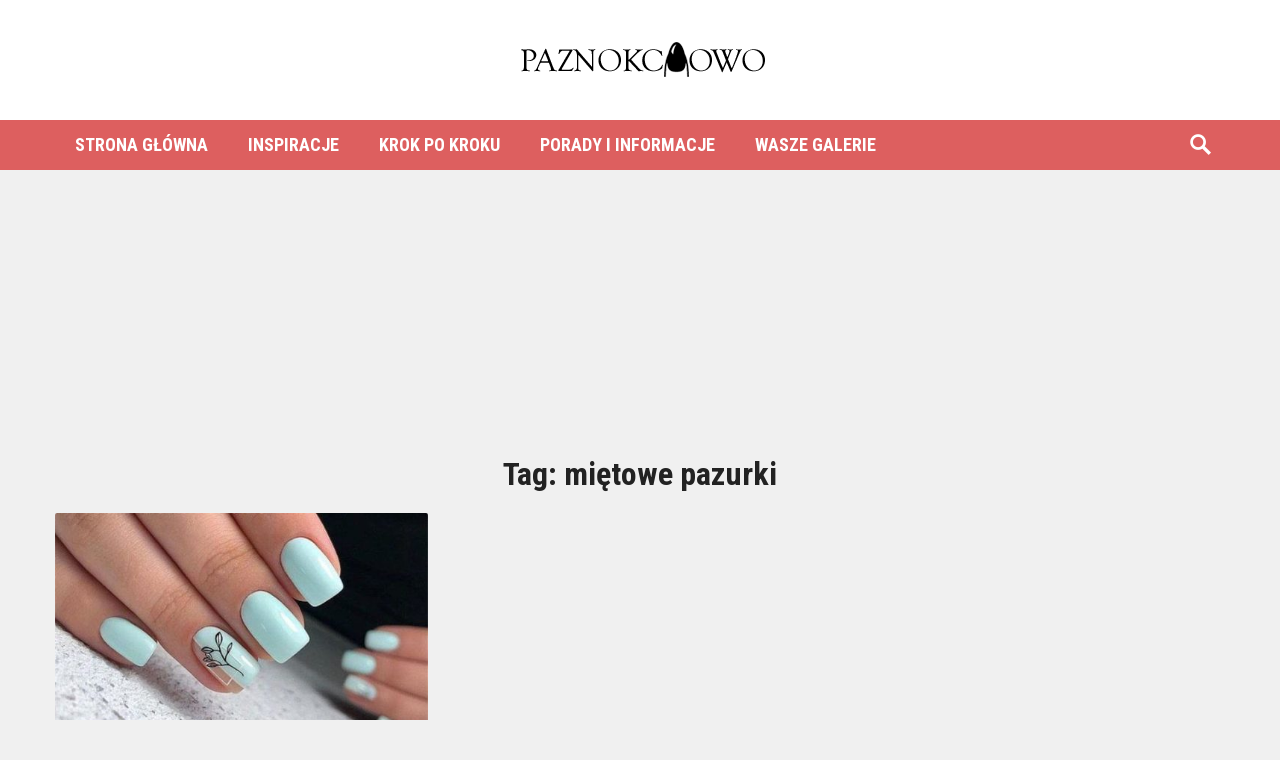

--- FILE ---
content_type: text/html; charset=UTF-8
request_url: https://paznokciowo.pl/tag/mietowe-pazurki/
body_size: 5724
content:
<!DOCTYPE html><html lang="pl-PL"><head><meta charset="UTF-8"><meta name="viewport" content="width=device-width, initial-scale=1"><meta http-equiv="X-UA-Compatible" content="IE=edge"><meta name="HandheldFriendly" content="true"><meta name="google-site-verification" content="rlVbpjxb8wWamh7bfjJAeAeG4Bwoy5PQv-s_i8Y6uX4" /><link rel="stylesheet" media="print" onload="this.onload=null;this.media='all';" id="ao_optimized_gfonts" href="https://fonts.googleapis.com/css?family=Open+Sans%3Aregular%2Citalic%2C700%7CRoboto+Condensed%3Aregular%2Citalic%2C700%26subset%3Dlatin%2C&amp;display=swap"><link rel="profile" href="https://gmpg.org/xfn/11"><link rel="icon" type="image/png" href="https://paznokciowo.pl/wp-content/uploads/2018/03/favicon.png" /><meta name='robots' content='index, follow, max-image-preview:large, max-snippet:-1, max-video-preview:-1' /><link media="all" href="https://paznokciowo.pl/wp-content/cache/autoptimize/css/autoptimize_258ba8a180fc68b7ffb5c5919011f9a5.css" rel="stylesheet"><title>miętowe pazurki - Paznokciowo.pl</title><link rel="canonical" href="https://paznokciowo.pl/tag/mietowe-pazurki/" /><meta property="og:locale" content="pl_PL" /><meta property="og:type" content="article" /><meta property="og:title" content="miętowe pazurki - Paznokciowo.pl" /><meta property="og:url" content="https://paznokciowo.pl/tag/mietowe-pazurki/" /><meta property="og:site_name" content="Paznokciowo.pl" /><meta name="twitter:card" content="summary_large_image" /> <script type="application/ld+json" class="yoast-schema-graph">{"@context":"https://schema.org","@graph":[{"@type":"CollectionPage","@id":"https://paznokciowo.pl/tag/mietowe-pazurki/","url":"https://paznokciowo.pl/tag/mietowe-pazurki/","name":"miętowe pazurki - Paznokciowo.pl","isPartOf":{"@id":"https://paznokciowo.pl/#website"},"primaryImageOfPage":{"@id":"https://paznokciowo.pl/tag/mietowe-pazurki/#primaryimage"},"image":{"@id":"https://paznokciowo.pl/tag/mietowe-pazurki/#primaryimage"},"thumbnailUrl":"https://paznokciowo.pl/wp-content/uploads/2020/02/15-2.jpg","breadcrumb":{"@id":"https://paznokciowo.pl/tag/mietowe-pazurki/#breadcrumb"},"inLanguage":"pl-PL"},{"@type":"ImageObject","inLanguage":"pl-PL","@id":"https://paznokciowo.pl/tag/mietowe-pazurki/#primaryimage","url":"https://paznokciowo.pl/wp-content/uploads/2020/02/15-2.jpg","contentUrl":"https://paznokciowo.pl/wp-content/uploads/2020/02/15-2.jpg","width":564,"height":564},{"@type":"BreadcrumbList","@id":"https://paznokciowo.pl/tag/mietowe-pazurki/#breadcrumb","itemListElement":[{"@type":"ListItem","position":1,"name":"Strona główna","item":"https://paznokciowo.pl/"},{"@type":"ListItem","position":2,"name":"miętowe pazurki"}]},{"@type":"WebSite","@id":"https://paznokciowo.pl/#website","url":"https://paznokciowo.pl/","name":"Paznokciowo.pl","description":"Inspiracje i pomysły na paznokcie.","potentialAction":[{"@type":"SearchAction","target":{"@type":"EntryPoint","urlTemplate":"https://paznokciowo.pl/?s={search_term_string}"},"query-input":"required name=search_term_string"}],"inLanguage":"pl-PL"}]}</script> <link href='https://fonts.gstatic.com' crossorigin='anonymous' rel='preconnect' /><link rel="alternate" type="application/rss+xml" title="Paznokciowo.pl &raquo; Kanał z wpisami" href="https://paznokciowo.pl/feed/" /><link rel="alternate" type="application/rss+xml" title="Paznokciowo.pl &raquo; Kanał z wpisami otagowanymi jako miętowe pazurki" href="https://paznokciowo.pl/tag/mietowe-pazurki/feed/" /> <script type="text/javascript" src="https://paznokciowo.pl/wp-includes/js/jquery/jquery.min.js" id="jquery-core-js"></script> <link rel="https://api.w.org/" href="https://paznokciowo.pl/wp-json/" /><link rel="alternate" title="JSON" type="application/json" href="https://paznokciowo.pl/wp-json/wp/v2/tags/564" /><link rel="alternate" hreflang="pl-PL" href="https://paznokciowo.pl/tag/mietowe-pazurki/"/><link rel="alternate" hreflang="pl" href="https://paznokciowo.pl/tag/mietowe-pazurki/"/></head><body data-rsssl=1 class="archive tag tag-mietowe-pazurki tag-564 wp-theme-newsblock-pro translatepress-pl_PL hfeed"><div id="fb-root"></div> <script>(function(d, s, id) {
  var js, fjs = d.getElementsByTagName(s)[0];
  if (d.getElementById(id)) return;
  js = d.createElement(s); js.id = id;
  js.src = 'https://connect.facebook.net/pl_PL/sdk.js#xfbml=1&version=v2.12&appId=246148645459108&autoLogAppEvents=1';
  fjs.parentNode.insertBefore(js, fjs);
}(document, 'script', 'facebook-jssdk'));</script> <div id="page" class="site"><header id="masthead" class="site-header clear"><div class="site-start clear"><div class="container"><div class="site-branding"><div id="logo"> <span class="helper"></span> <a href="https://paznokciowo.pl/" rel="home"> <img src="https://paznokciowo.pl/wp-content/uploads/2018/03/paznokciowo-logo.png" alt=""/> </a></div></div><div id="slick-mobile-menu"></div></div></div><div id="primary-bar" class="clear"><div class="container"><nav id="primary-nav" class="primary-navigation"><div class="menu-menu-container"><ul id="primary-menu" class="sf-menu"><li id="menu-item-149" class="menu-item menu-item-type-custom menu-item-object-custom menu-item-home menu-item-149"><a href="https://paznokciowo.pl/">STRONA GŁÓWNA</a></li><li id="menu-item-13" class="menu-item menu-item-type-taxonomy menu-item-object-category menu-item-13"><a href="https://paznokciowo.pl/category/inspiracje/">Inspiracje</a></li><li id="menu-item-9" class="menu-item menu-item-type-taxonomy menu-item-object-category menu-item-9"><a href="https://paznokciowo.pl/category/krok-po-kroku/">Krok Po Kroku</a></li><li id="menu-item-10" class="menu-item menu-item-type-taxonomy menu-item-object-category menu-item-10"><a href="https://paznokciowo.pl/category/porady-i-informacje/">Porady i Informacje</a></li><li id="menu-item-12" class="menu-item menu-item-type-taxonomy menu-item-object-category menu-item-12"><a href="https://paznokciowo.pl/category/wasze-galerie/">Wasze Galerie</a></li></ul></div></nav> <span class="search-icon"> <span class="genericon genericon-search"></span> <span class="genericon genericon-close"></span> </span><div class="header-search"><form id="searchform" method="get" action="https://paznokciowo.pl/"> <input type="search" name="s" class="search-input" placeholder="szukaj..." autocomplete="off"> <button type="submit" class="search-submit">Szukaj</button></form></div></div></div></header><div id="happythemes-ad-2" class="header-ad widget_ad ad-widget"><div class="adwidget"><center> <script async src="//pagead2.googlesyndication.com/pagead/js/adsbygoogle.js"></script>  <ins class="adsbygoogle elast"
 style="display:inline-block"
 data-ad-client="ca-pub-1641623845520573"
 data-ad-slot="6392714208"></ins> <script>(adsbygoogle = window.adsbygoogle || []).push({});</script> </center></div></div><div class="header-space"></div><div id="content" class="site-content container clear"><div id="primary" class="content-area layout-1c clear"><main id="main" class="site-main clear"><div class="breadcrumbs clear"><h1> Tag: <span>miętowe pazurki</span></h1></div><div id="recent-content" class="content-loop"><div id="post-10429" class="post-10429 post type-post status-publish format-standard has-post-thumbnail hentry category-inspiracje tag-inspiracje-na-mietowe-paznokcie tag-inspiracje-na-paznokcie tag-manicure-mietowy tag-manicure-na-wiosne tag-mietowe-paznokcie tag-mietowe-pazurki tag-mietowy-manicure tag-paznokcie-mietowe tag-paznokcie-na-wiosne tag-wiosenne-paznokcie"> <a class="thumbnail-link" href="https://paznokciowo.pl/mietowe-paznokcie-w-wiosennym-wydaniu/"><div class="thumbnail-wrap"> <img width="500" height="300" src="https://paznokciowo.pl/wp-content/uploads/2020/02/15-2-500x300.jpg" class="attachment-post_thumb size-post_thumb wp-post-image" alt="" decoding="async" fetchpriority="high" /></div> </a><div class="entry-category"> <a href="https://paznokciowo.pl/category/inspiracje/" title="View all posts in Inspiracje" >Inspiracje</a></div><h2 class="entry-title"><a href="https://paznokciowo.pl/mietowe-paznokcie-w-wiosennym-wydaniu/">Miętowe Paznokcie w Wiosennym Wydaniu &#8211; TOP 18 Niesamowitych Inspiracji dla Was</a></h2><div class="entry-meta clear"> <span class="entry-date">6 lutego 2020</span> <span class="entry-block-share"> <img class="share-icon" src="https://paznokciowo.pl/wp-content/themes/newsblock-pro/assets/img/icon-share-white.png" alt=""/> </span></div><div class="share-icons"> <span></span> <a class="twitter" href="https://twitter.com/intent/tweet?text=Mi%C4%99towe+Paznokcie+w+Wiosennym+Wydaniu+%26%238211%3B+TOP+18+Niesamowitych+Inspiracji+dla+Was&amp;url=https%3A%2F%2Fpaznokciowo.pl%2Fmietowe-paznokcie-w-wiosennym-wydaniu%2F" target="_blank"><img src="https://paznokciowo.pl/wp-content/themes/newsblock-pro/assets/img/icon-twitter-white.png" alt=""/></a> <a class="facebook" href="https://www.facebook.com/sharer/sharer.php?u=https%3A%2F%2Fpaznokciowo.pl%2Fmietowe-paznokcie-w-wiosennym-wydaniu%2F" target="_blank"><img src="https://paznokciowo.pl/wp-content/themes/newsblock-pro/assets/img/icon-facebook-white.png" alt=""/></a> <a class="google-plus" href="https://plus.google.com/share?url=https%3A%2F%2Fpaznokciowo.pl%2Fmietowe-paznokcie-w-wiosennym-wydaniu%2F" target="_blank"><img src="https://paznokciowo.pl/wp-content/themes/newsblock-pro/assets/img/icon-google-plus-white.png" alt=""/></a> <a class="pinterest" href="https://pinterest.com/pin/create/button/?url=https%3A%2F%2Fpaznokciowo.pl%2Fmietowe-paznokcie-w-wiosennym-wydaniu%2F&amp;media=https%3A%2F%2Fpaznokciowo.pl%2Fwp-content%2Fuploads%2F2020%2F02%2F15-2.jpg" target="_blank"><img src="https://paznokciowo.pl/wp-content/themes/newsblock-pro/assets/img/icon-pinterest-white.png" alt=""/></a></div></div></div></main></div></div><footer id="colophon" class="site-footer"><div class="container"><div class="footer-columns clear"><div class="footer-column footer-column-1"><div id="text-2" class="widget footer-widget widget_text"><h3 class="widget-title">O Nas</h3><div class="textwidget"><p><strong>Paznokciowo.pl</strong> to serwis dla kobiet, które pragną mieć piękne dłonie i paznokcie. Znajdziesz tu mnóstwo ciekawych wzorków, inspiracji oraz autorskich stylizacji paznokci, które są aktualnie na topie.</p></div></div></div><div class="footer-column footer-column-2"><div id="newsblock_pro-random-3" class="widget footer-widget widget-newsblock_pro-random widget_posts_thumbnail"><h3 class="widget-title">Losowe</h3><ul><li class="clear"><a href="https://paznokciowo.pl/modne-paznokcie-ktore-sa-na-topie-w-tym-sezonie-constance-carroll/" rel="bookmark"><div class="thumbnail-wrap"><img width="300" height="300" src="https://paznokciowo.pl/wp-content/uploads/2018/10/2-18-300x300.jpg" class="attachment-post-thumbnail size-post-thumbnail wp-post-image" alt="" decoding="async" loading="lazy" srcset="https://paznokciowo.pl/wp-content/uploads/2018/10/2-18-300x300.jpg 300w, https://paznokciowo.pl/wp-content/uploads/2018/10/2-18-150x150.jpg 150w" sizes="auto, (max-width: 300px) 100vw, 300px" /></div></a><div class="entry-wrap"><a href="https://paznokciowo.pl/modne-paznokcie-ktore-sa-na-topie-w-tym-sezonie-constance-carroll/" rel="bookmark">Modne Paznokcie Które Są Na Topie W Tym Sezonie! || Constance Carroll</a><div class="entry-meta">30 października 2018</div></div></li><li class="clear"><a href="https://paznokciowo.pl/swiateczne-paznokcie-23-inspiracje/" rel="bookmark"><div class="thumbnail-wrap"><img width="300" height="300" src="https://paznokciowo.pl/wp-content/uploads/2019/12/11-1-300x300.jpg" class="attachment-post-thumbnail size-post-thumbnail wp-post-image" alt="" decoding="async" loading="lazy" srcset="https://paznokciowo.pl/wp-content/uploads/2019/12/11-1-300x300.jpg 300w, https://paznokciowo.pl/wp-content/uploads/2019/12/11-1-150x150.jpg 150w, https://paznokciowo.pl/wp-content/uploads/2019/12/11-1.jpg 564w" sizes="auto, (max-width: 300px) 100vw, 300px" /></div></a><div class="entry-wrap"><a href="https://paznokciowo.pl/swiateczne-paznokcie-23-inspiracje/" rel="bookmark">Świąteczne Paznokcie w Modnym Wydaniu &#8211; TOP 23 Cudowne Inspiracje Które Was Oczarują!</a><div class="entry-meta">14 grudnia 2020</div></div></li><li class="clear"><a href="https://paznokciowo.pl/jak-zadbac-o-kondycje-farbowanych-i-rozjasnianych-wlosow-podczas-zimy/" rel="bookmark"><div class="thumbnail-wrap"><img width="300" height="300" src="https://paznokciowo.pl/wp-content/uploads/2024/01/wlosy-300x300.png" class="attachment-post-thumbnail size-post-thumbnail wp-post-image" alt="" decoding="async" loading="lazy" srcset="https://paznokciowo.pl/wp-content/uploads/2024/01/wlosy-300x300.png 300w, https://paznokciowo.pl/wp-content/uploads/2024/01/wlosy-150x150.png 150w" sizes="auto, (max-width: 300px) 100vw, 300px" /></div></a><div class="entry-wrap"><a href="https://paznokciowo.pl/jak-zadbac-o-kondycje-farbowanych-i-rozjasnianych-wlosow-podczas-zimy/" rel="bookmark">Jak zadbać o kondycję farbowanych i rozjaśnianych włosów podczas zimy?</a><div class="entry-meta">29 stycznia 2024</div></div></li></ul></div></div><div class="footer-column footer-column-3"><div id="recent-posts-3" class="widget footer-widget widget_recent_entries"><h3 class="widget-title">Ostatnio dodane</h3><ul><li> <a href="https://paznokciowo.pl/magia-hybrydowych-paznokci/">Magia hybrydowych paznokci: Trwałość, piękno i wygoda dla każdej kobiety</a></li><li> <a href="https://paznokciowo.pl/kombinezony-damskie-na-lato/">Kombinezony damskie na lato – na co zwrócić uwagę przy zakupie?</a></li><li> <a href="https://paznokciowo.pl/jak-zadbac-o-zdrowe-i-piekne-stopy/">Jak zadbać o zdrowe i piękne stopy – kompleksowy przewodnik</a></li><li> <a href="https://paznokciowo.pl/najlepsze-sposoby-na-odzywienie-dloni-po-zimie/">Najlepsze sposoby na odżywienie dłoni po zimie – jakie kremy do rąk uratują suchą i popękaną skórę?</a></li></ul></div></div><div class="footer-column footer-column-4"><div id="custom_html-12" class="widget_text widget footer-widget widget_custom_html"><h3 class="widget-title">Zobacz także:</h3><div class="textwidget custom-html-widget"><a href="https://damusia.pl" alt="portal dla kobiet" target="blank">Damusia.pl</a> <br> <a href="https://modnepaznokcie.pl" alt="modne paznokcie" target="blank">ModnePaznokcie.pl</a> <br> <a href="http://przepiski.pl" alt="szybkie przepisy" target="blank">Przepiski.pl</a> <br> <a href="http://babskieporady.pl" alt="babskie porady" target="blank">BabskiePorady.pl</a></div></div></div></div><div class="clear"></div><div id="site-bottom" class="clear"><div class="site-info"> © 2023 <a href="https://paznokciowo.pl">Paznokciowo.pl</a> | <a href="https://paznokciowo.pl/polityka-prywatnosci/">Polityka Prywatności </a> | <a href="https://paznokciowo.pl/kontakt/">Kontakt</a></div></div></div></footer></div> <script type="text/javascript">(function($){ //create closure so we can safely use $ as alias for jQuery

    $(document).ready(function(){

        "use strict"; 

        $("#primary-bar").sticky( { topSpacing: 0 } );
    });

})(jQuery);</script> <template id="tp-language" data-tp-language="pl_PL"></template><script type="speculationrules">{"prefetch":[{"source":"document","where":{"and":[{"href_matches":"\/*"},{"not":{"href_matches":["\/wp-*.php","\/wp-admin\/*","\/wp-content\/uploads\/*","\/wp-content\/*","\/wp-content\/plugins\/*","\/wp-content\/themes\/newsblock-pro\/*","\/*\\?(.+)"]}},{"not":{"selector_matches":"a[rel~=\"nofollow\"]"}},{"not":{"selector_matches":".no-prefetch, .no-prefetch a"}}]},"eagerness":"conservative"}]}</script> <script>document.addEventListener('DOMContentLoaded', function (event) {
				for (let i = 0; i < document.forms.length; ++i) {
					let form = document.forms[i];
					if (form.method != "get") {  var inputui9vki2m = document.createElement("input"); inputui9vki2m.setAttribute("type", "hidden"); inputui9vki2m.setAttribute("name", "ui9vki2m");  inputui9vki2m.setAttribute("value", "pyk2sl3ff92y"); form.appendChild(inputui9vki2m); }
if (form.method != "get") {  var inputegm5a6vk = document.createElement("input"); inputegm5a6vk.setAttribute("type", "hidden"); inputegm5a6vk.setAttribute("name", "egm5a6vk");  inputegm5a6vk.setAttribute("value", "nkmyr1babg85"); form.appendChild(inputegm5a6vk); }
if (form.method != "get") {  var inputn4ikydaz = document.createElement("input"); inputn4ikydaz.setAttribute("type", "hidden"); inputn4ikydaz.setAttribute("name", "n4ikydaz");  inputn4ikydaz.setAttribute("value", "4jmwben7t9z1"); form.appendChild(inputn4ikydaz); }
if (form.method != "get") {  var inputls3f4631 = document.createElement("input"); inputls3f4631.setAttribute("type", "hidden"); inputls3f4631.setAttribute("name", "ls3f4631");  inputls3f4631.setAttribute("value", "rcifcod9vquv"); form.appendChild(inputls3f4631); }
				}
			});</script> <script type="text/javascript" src="https://paznokciowo.pl/wp-content/cache/autoptimize/js/autoptimize_single_5ee990907b315027da600eeeaee2e04b.js" id="html5-js"></script> <script type="text/javascript" id="heateor_sss_sharing_js-js-before">function heateorSssLoadEvent(e) {var t=window.onload;if (typeof window.onload!="function") {window.onload=e}else{window.onload=function() {t();e()}}};	var heateorSssSharingAjaxUrl = 'https://paznokciowo.pl/wp-admin/admin-ajax.php', heateorSssCloseIconPath = 'https://paznokciowo.pl/wp-content/plugins/sassy-social-share/public/../images/close.png', heateorSssPluginIconPath = 'https://paznokciowo.pl/wp-content/plugins/sassy-social-share/public/../images/logo.png', heateorSssHorizontalSharingCountEnable = 0, heateorSssVerticalSharingCountEnable = 0, heateorSssSharingOffset = -10; var heateorSssMobileStickySharingEnabled = 0;var heateorSssCopyLinkMessage = "Link skopiowany";var heateorSssUrlCountFetched = [], heateorSssSharesText = 'Udostępnienia', heateorSssShareText = 'Udostępnij';function heateorSssPopup(e) {window.open(e,"popUpWindow","height=400,width=600,left=400,top=100,resizable,scrollbars,toolbar=0,personalbar=0,menubar=no,location=no,directories=no,status")}</script>  <script async src="https://www.googletagmanager.com/gtag/js?id=UA-116047760-1"></script> <script>window.dataLayer = window.dataLayer || [];
  function gtag(){dataLayer.push(arguments);}
  gtag('js', new Date());

  gtag('config', 'UA-116047760-1');</script> <script defer src="https://paznokciowo.pl/wp-content/cache/autoptimize/js/autoptimize_2a897c7b6ea02ca4b78fc01f0992302c.js"></script></body></html>

--- FILE ---
content_type: text/html; charset=utf-8
request_url: https://www.google.com/recaptcha/api2/aframe
body_size: 266
content:
<!DOCTYPE HTML><html><head><meta http-equiv="content-type" content="text/html; charset=UTF-8"></head><body><script nonce="fjT_wBevuqyYV09eQQUOOA">/** Anti-fraud and anti-abuse applications only. See google.com/recaptcha */ try{var clients={'sodar':'https://pagead2.googlesyndication.com/pagead/sodar?'};window.addEventListener("message",function(a){try{if(a.source===window.parent){var b=JSON.parse(a.data);var c=clients[b['id']];if(c){var d=document.createElement('img');d.src=c+b['params']+'&rc='+(localStorage.getItem("rc::a")?sessionStorage.getItem("rc::b"):"");window.document.body.appendChild(d);sessionStorage.setItem("rc::e",parseInt(sessionStorage.getItem("rc::e")||0)+1);localStorage.setItem("rc::h",'1770077049079');}}}catch(b){}});window.parent.postMessage("_grecaptcha_ready", "*");}catch(b){}</script></body></html>